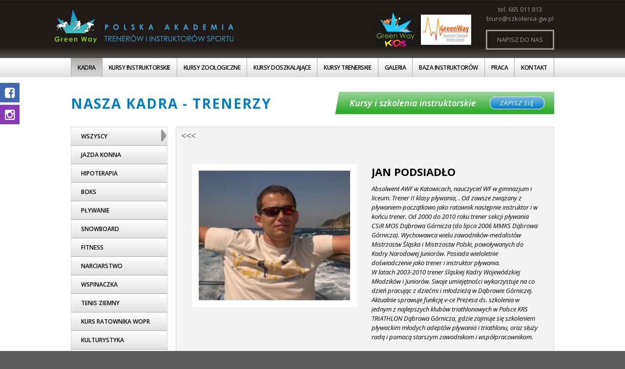

--- FILE ---
content_type: text/html; charset=UTF-8
request_url: https://szkolenia-gw.pl/trener/jan_podsiadlo
body_size: 7384
content:
<!doctype html>
<html class="no-js" lang="">
<head>
	<meta charset="utf-8">
	<base href="//szkolenia-gw.pl/">
	<meta http-equiv="X-UA-Compatible" content="IE=edge,chrome=1">
	<meta name="viewport" content="width=device-width, initial-scale=1">

	<meta name="Keywords" content="plywanie,kursy, szkolenia, instruktor, basen, green way,">
	<meta name="Description" content="Jan Podsiadło - instruktor pływania">

	<title>KADRA INSTRUKTORSKA | GREEN WAY | pływanie :: POLSKA AKADEMIA TRENERÓW i INSTRUKTORÓW SPORTU GREEN WAY</title>

    <script async src="https://www.googletagmanager.com/gtag/js?id=G-04PWPG3VME"></script>
    <script>
        window.dataLayer = window.dataLayer || [];
        function gtag(){dataLayer.push(arguments);}
        gtag('js', new Date());

        gtag('config', 'G-04PWPG3VME');
    </script>

    <link rel="stylesheet" href="css/c_layout_275f9eca2fb67125593ac19c439632f0.css?v=1.6.4">
	<!--[if lt IE 9]>
	<script src="//html5shiv.googlecode.com/svn/trunk/html5.js"></script>
	<script>window.html5 || document.write('<script src="js/libs/html5shiv.js"><\/script>')</script>
	<![endif]-->

	<script type="text/javascript">
		var base_path = 'http://szkolenia-gw.pl/';
	</script>

	<!--[if IE]>
	<link rel="shortcut icon" href="/img/favicon.ico"><![endif]-->
	<link rel="apple-touch-icon-precomposed" href="/img/apple-touch-icon-precomposed.png">
	<link rel="icon" href="/img/favicon.png">
</head>
<body class="c_trainers a_view v_15">
<div id="all">
	<!--[if lt IE 8]><p class="browserupgrade">You are using an <strong>outdated</strong> browser. Please <a
		href="http://browsehappy.com/">upgrade your browser</a> to improve your experience.</p><![endif]-->

	<header id="header">
		<div class="axis topRow clearfix">
			<div class="logo">
				<a href="/">
					<img src="/img/logo.png" alt="POLSKA AKADEMIA TRENERÓW i INSTRUKTORÓW SPORTU GREEN WAY"/>				</a>
			</div>

			<div class="contactBox">
				<p>
					tel. <a href="tel:+48665011813">665 011 813</a><br>
					<a href="bWFpbHRvOmJpdXJvQHN6a29sZW5pYS1ndy5wbA==" class="emailDecode">Yml1cm9Ac3prb2xlbmlhLWd3LnBs</a>				</p>

				<a href="/kontakt"
				   class="blockButton">
					Napisz do nas
				</a>
			</div>

			<div class="otherProjects">
				<a href="https://naszeobozy.pl/" title="Green Way Kids">
					<img src="img/gw_kids.png" width="78" height="72">
				</a>

				<a href="https://kpp.szkolenia-gw.pl/" title="Centrum Szkoleń Medycznych - Green Way">
					<img src="img/kpp.png" width="103" height="62">
				</a>
			</div>
		</div>

		<nav class="mainMenu">
			<div class="axis">
								<ul class="mainMenuList simpleMenu">
					<li class="active"><a
							href="/kadra">Kadra</a>
					</li>

											<li class="">
							<a href="/oferta">Kursy instruktorskie</a>

							
<div class="subMenu axis">
	<div class="menuWrapper">
		<div class="imagedList count_7 coursesList imageInfoList">
			<div class="item">
				<a href="/oferta/kurs_instruktora_tenisa_ziemnego" class="wrapper">
                    					<div class="img">
						<img src="/img/resized/fill_215x215/61f15999074e.png" alt=" Kurs instruktora tenisa PZT"/>					</div>
                    
					<strong class="name"><span>Tenis Ziemny</span></strong>
				</a>
				</div><div class="item">
				<a href="/oferta/instruktor_jazdy_konnej_pzj" class="wrapper">
                    					<div class="img">
						<img src="/img/resized/fill_215x215/634538d65fa9.jpg" alt="KURS INSTRUKTORA JAZDY KONNEJ"/>					</div>
                    
					<strong class="name"><span>Jazda konna</span></strong>
				</a>
				</div><div class="item">
				<a href="/oferta/kurs_instruktora_hipoterapii" class="wrapper">
                    					<div class="img">
						<img src="/img/resized/fill_215x215/61f25a571aba.png" alt="Kurs Instruktora Hipoterapii"/>					</div>
                    
					<strong class="name"><span>Hipoterapia</span></strong>
				</a>
				</div><div class="item">
				<a href="/oferta/tenis_stolowy" class="wrapper">
                    					<div class="img">
						<img src="/img/resized/fill_215x215/61f260b44be0.png" alt="TENIS STOŁOWY"/>					</div>
                    
					<strong class="name"><span>Tenis Stołowy </span></strong>
				</a>
				</div><div class="item">
				<a href="/oferta/instruktor_nauki_plywania_niemowlat" class="wrapper">
                    					<div class="img">
						<img src="/img/resized/fill_215x215/61f26654ae44.png" alt="Instruktor NAUKI PŁYWANIA NIEMOWLĄT"/>					</div>
                    
					<strong class="name"><span>Nauka Pływania Niemowląt</span></strong>
				</a>
				</div><div class="item">
				<a href="/oferta/kurs_instruktora_fitness" class="wrapper">
                    					<div class="img">
						<img src="/img/resized/fill_215x215/61f28af176a3.png" alt="Kurs instruktora fitness"/>					</div>
                    
					<strong class="name"><span>Fitness</span></strong>
				</a>
				</div><div class="item">
				<a href="/oferta/kurs_instruktora_narciarstwa" class="wrapper">
                    					<div class="img">
						<img src="/img/resized/fill_215x215/6536239b7fa6.jpg" alt="Kurs INSTRUKTORA NARCIARSTWA"/>					</div>
                    
					<strong class="name"><span>Narciarstwo</span></strong>
				</a>
				</div><div class="item">
				<a href="/oferta/trener_personalny" class="wrapper">
                    					<div class="img">
						<img src="/img/resized/fill_215x215/6310ae92909f.jpg" alt="Instruktor Sportu – Cross Trening"/>					</div>
                    
					<strong class="name"><span>Instruktor Sportu – Cross Trening</span></strong>
				</a>
				</div><div class="item">
				<a href="/oferta/kurs_instruktora_plywania_2" class="wrapper">
                    					<div class="img">
						<img src="/img/resized/fill_215x215/621e0992188f.png" alt="Kurs Instruktora Pływania PZP"/>					</div>
                    
					<strong class="name"><span>Pływanie</span></strong>
				</a>
				</div><div class="item">
				<a href="/oferta/kurs_instruktora_snowboard" class="wrapper">
                    					<div class="img">
						<img src="/img/resized/fill_215x215/653624bb08d9.jpg" alt="Kurs INSTRUKTORA SNOWBOARDU"/>					</div>
                    
					<strong class="name"><span>Snowboard</span></strong>
				</a>
				</div><div class="item">
				<a href="/oferta/kurs_instruktora_aqua_fitness" class="wrapper">
                    					<div class="img">
						<img src="/img/resized/fill_215x215/61fa5f5b77b8.png" alt="Kurs Instruktora Aqua Fitness"/>					</div>
                    
					<strong class="name"><span>Aqua Fitness</span></strong>
				</a>
				</div><div class="item">
				<a href="/oferta/kurs_instruktora_boksu" class="wrapper">
                    					<div class="img">
						<img src="/img/resized/fill_215x215/6278be6be0b0.png" alt="Kurs Instruktora Boksu"/>					</div>
                    
					<strong class="name"><span>Boks</span></strong>
				</a>
				</div><div class="item">
				<a href="/oferta/strzelectwo_sportowe" class="wrapper">
                    					<div class="img">
						<img src="/img/resized/fill_215x215/61fb8bd2a8f4.png" alt="Strzelectwo Sportowe"/>					</div>
                    
					<strong class="name"><span>Strzelectwo</span></strong>
				</a>
				</div><div class="item">
				<a href="/oferta/kurs_instruktora_samoobrony" class="wrapper">
                    					<div class="img">
						<img src="/img/resized/fill_215x215/61fb922f64db.png" alt="Kurs Instruktora Samoobrony"/>					</div>
                    
					<strong class="name"><span>Samoobrona</span></strong>
				</a>
				</div><div class="item">
				<a href="/oferta/kurs_na_trenera_pilki_siatkowej_pzs" class="wrapper">
                    					<div class="img">
						<img src="/img/resized/fill_215x215/6390427f34cc.jpg" alt="Kurs trenera piłki siatkowej "/>					</div>
                    
					<strong class="name"><span>Piłka Siatkowa</span></strong>
				</a>
				</div><div class="item">
				<a href="/oferta/kurs_instruktora_szermierki" class="wrapper">
                    					<div class="img">
						<img src="/img/resized/fill_215x215/61fbac769651.png" alt="Kurs Instruktora Szermierki"/>					</div>
                    
					<strong class="name"><span>Szermierka</span></strong>
				</a>
				</div><div class="item">
				<a href="/oferta/kurs_instruktora_triathlonu" class="wrapper">
                    					<div class="img">
						<img src="/img/resized/fill_215x215/66964b6b5b25.png" alt="Kurs Instruktora Triathlonu"/>					</div>
                    
					<strong class="name"><span>Kurs Instruktora Triathlonu</span></strong>
				</a>
				</div><div class="item">
				<a href="/oferta/kurs_instruktora_wspinaczki_sportowej" class="wrapper">
                    					<div class="img">
						<img src="/img/resized/fill_215x215/61fbb8d5e136.png" alt="Kurs Instruktora Wspinaczki "/>					</div>
                    
					<strong class="name"><span>Wspinaczka</span></strong>
				</a>
				</div><div class="item">
				<a href="/oferta/wychowawca_wypoczynku" class="wrapper">
                    					<div class="img">
						<img src="/img/resized/fill_215x215/62988da0f2aa.png" alt="Wychowawca wypoczynku / kurs opiekuna kolonijnego "/>					</div>
                    
					<strong class="name"><span>Wychowawca wypoczynku</span></strong>
				</a>
				</div><div class="item">
				<a href="/oferta/sedzia_klasy_iii_strzelectwa_sportowego_pzss" class="wrapper">
                    					<div class="img">
						<img src="/img/resized/fill_215x215/691460ba9421.jpg" alt="KURSY I SZKOLENIA ZSTW W TRZCIANIE"/>					</div>
                    
					<strong class="name"><span>KURSY I SZKOLENIA ZSTW W TRZCIANIE</span></strong>
				</a>
				</div><div class="item">
				<a href="/oferta/strefa_klienta" class="wrapper">
                    					<div class="img">
						<img src="/img/resized/fill_215x215/68c170c0d421.jpg" alt="STREFA KLIENTA "/>					</div>
                    
					<strong class="name"><span>STREFA KLIENTA </span></strong>
				</a>
				</div>		</div>
	</div>
</div>						</li>
					
                    						<li class="">
							<a href="/kursy_zoologiczne">Kursy zoologiczne</a>

                            
<div class="subMenu axis">
	<div class="menuWrapper">
		<div class="imagedList count_6 coursesList imageInfoList">
			<div class="item">
				<a href="/oferta/kurs_dogoterapii" class="wrapper">
                    					<div class="img">
						<img src="/img/resized/fill_215x215/6144dd4b16cf.jpg" alt="Kurs Dogoterapii/Kynoterapii PAZiA"/>					</div>
                    
					<strong class="name"><span>Dogoterapia / Kynoterapia</span></strong>
				</a>
				</div><div class="item">
				<a href="/oferta/trener_psow_stopien_i" class="wrapper">
                    					<div class="img">
						<img src="/img/resized/fill_215x215/613b6c6530ff.jpg" alt="Trener Psów PAZiA"/>					</div>
                    
					<strong class="name"><span>Trener Psów</span></strong>
				</a>
				</div><div class="item">
				<a href="/oferta/kurs_instruktora_noseworku" class="wrapper">
                    					<div class="img">
						<img src="/img/resized/fill_215x215/6203fa33b05a.jpg" alt="Instruktor Nosework PAZiA"/>					</div>
                    
					<strong class="name"><span>Instruktor Nosework</span></strong>
				</a>
				</div><div class="item">
				<a href="/oferta/zoopsycholog_behawiorysta_specjalizacja_konie" class="wrapper">
                    					<div class="img">
						<img src="/img/resized/fill_215x215/5fe8ab43d9e3.jpg" alt="ZOOPSYCHOLOG/BEHAWIORYSTA PAZiA - specjalizacja KONIE"/>					</div>
                    
					<strong class="name"><span>ZOOPSYCHOLOG/BEHAWIORYSTA - KONIE</span></strong>
				</a>
				</div><div class="item">
				<a href="/oferta/zoopsycholog_behawiorysta_specjalizacja_psy" class="wrapper">
                    					<div class="img">
						<img src="/img/resized/fill_215x215/5f9455798fda.png" alt="ZOOPSYCHOLOG/BEHAWIORYSTA PAZiA - specjalizacja PSY"/>					</div>
                    
					<strong class="name"><span>ZOOPSYCHOLOG/BEHAWIORYSTA -PSY</span></strong>
				</a>
				</div><div class="item">
				<a href="/oferta/zoopsycholog_behawiorysta_specjalizacja_koty" class="wrapper">
                    					<div class="img">
						<img src="/img/resized/fill_215x215/5f9459729f6b.png" alt="ZOOPSYCHOLOG/BEHAWIORYSTA PAZiA - specjalizacja KOTY"/>					</div>
                    
					<strong class="name"><span>ZOOPSYCHOLOG/BEHAWIORYSTA - KOTY</span></strong>
				</a>
				</div><div class="item">
				<a href="/oferta/kurs_zoofizjoterapii_specjalizacja_male_zwierzeta" class="wrapper">
                    					<div class="img">
						<img src="/img/resized/fill_215x215/61b735306f8e.png" alt="ZOOFIZJOTERAPEUTA - MAŁE ZWIERZĘTA"/>					</div>
                    
					<strong class="name"><span>ZOOFIZJOTERAPEUTA PAZiA - specjalizacja MAŁE ZWIERZĘTA</span></strong>
				</a>
				</div><div class="item">
				<a href="/oferta/zoofizjoterapeuta_specjalizacja_male_zwierzeta" class="wrapper">
                    					<div class="img">
						<img src="/img/resized/fill_215x215/629d03c4caa5.png" alt="ZOOFIZJOTERAPEUTA PAZiA - specjalizacja KONIE"/>					</div>
                    
					<strong class="name"><span>ZOOFIZJOTERAPEUTA - KONIE</span></strong>
				</a>
				</div><div class="item">
				<a href="/oferta/dietetyk_zwierzecy_spec_koty" class="wrapper">
                    					<div class="img">
						<img src="/img/resized/fill_215x215/66d975bf8a38.jpg" alt="DIETETYK ZWIERZĘCY PAZiA - specjalizacja KOTY"/>					</div>
                    
					<strong class="name"><span>DIETETYK - KOTY</span></strong>
				</a>
				</div><div class="item">
				<a href="/oferta/dietetyk_zwierzecy_spec_psy" class="wrapper">
                    					<div class="img">
						<img src="/img/resized/fill_215x215/679a4a2c8cf4.jpg" alt="DIETETYK ZWIERZĘCY PAZiA - specjalizacja PSY"/>					</div>
                    
					<strong class="name"><span>DIETETYK - PSY</span></strong>
				</a>
				</div>		</div>
	</div>
</div>						</li>
                    
											<li class="">
							<a href="/kursy_doszkalajace">Kursy doszkalające</a>

							
<div class="subMenu axis">
	<div class="menuWrapper">
		<div class="imagedList count_5 coursesList imageInfoList">
			<div class="item">
				<a href="/oferta/kurs_pierwszej_pomocy_weterynaryjnej_psow_i_kotow" class="wrapper">
                    					<div class="img">
						<img src="/img/resized/fill_215x215/612d283b39c3.jpg" alt="KURS PIERWSZEJ POMOCY PSÓW I KOTÓW"/>					</div>
                    
					<strong class="name"><span>KURS PIERWSZEJ POMOCY PSÓW I KOTÓW</span></strong>
				</a>
				</div><div class="item">
				<a href="/oferta/zespol_zaburzen_separacyjnych_psow_w_pigulce" class="wrapper">
                    					<div class="img">
						<img src="/img/resized/fill_215x215/671c1c51054b.jpg" alt="ZESPÓŁ ZABURZEŃ SEPARACYJNYCH W PIGUŁCE"/>					</div>
                    
					<strong class="name"><span>ZESPÓŁ ZABURZEŃ SEPARACYJNYCH W PIGUŁCE</span></strong>
				</a>
				</div><div class="item">
				<a href="/oferta/laczenie_psow_pulapki_i_wyzwania" class="wrapper">
                    					<div class="img">
						<img src="/img/resized/fill_215x215/671c1f2049f5.jpg" alt="ŁĄCZENIE PSÓW - PUŁAPKI I WYZWANIA"/>					</div>
                    
					<strong class="name"><span>ŁĄCZENIE PSÓW - PUŁAPKI I WYZWANIA</span></strong>
				</a>
				</div><div class="item">
				<a href="/oferta/emocje_czlowieka_w_zyciu_zwierzat_okiem_psychologa" class="wrapper">
                    					<div class="img">
						<img src="/img/resized/fill_215x215/671c22239e75.jpg" alt="EMOCJE CZŁOWIEKA W ŻYCIU PSÓW I KOTÓW - OKIEM PSYCHOLOGA"/>					</div>
                    
					<strong class="name"><span>EMOCJE CZŁOWIEKA W ŻYCIU PSÓW I KOTÓW - OKIEM PSYCHOLOGA</span></strong>
				</a>
				</div><div class="item">
				<a href="/oferta/opieka_nad_psem_geriatrycznym" class="wrapper">
                    					<div class="img">
						<img src="/img/resized/fill_215x215/678e30aec6a0.jpg" alt="OPIEKA NAD PSEM GERIATRYCZNYM"/>					</div>
                    
					<strong class="name"><span>OPIEKA NAD PSEM GERIATRYCZNYM</span></strong>
				</a>
				</div><div class="item">
				<a href="/oferta/opieka_nad_kotem_geriatrycznym" class="wrapper">
                    					<div class="img">
						<img src="/img/resized/fill_215x215/678e341457d2.jpg" alt="OPIEKA NAD KOTEM GERIATRYCZNYM"/>					</div>
                    
					<strong class="name"><span>OPIEKA NAD KOTEM GERIATRYCZNYM</span></strong>
				</a>
				</div>		</div>
	</div>
</div>						</li>
					
                    						<li class="">
							<a href="/kursy_trenerskie">Kursy trenerskie</a>

                            
<div class="subMenu axis">
	<div class="menuWrapper">
		<div class="imagedList count_4 coursesList imageInfoList">
			<div class="item">
				<a href="/oferta/kurs_trenera_ii_klasy_plywania_pzp" class="wrapper">
                    					<div class="img">
						<img src="/img/resized/fill_215x215/61f107cc54fd.png" alt="Kurs Trenera II Klasy Pływania PZP"/>					</div>
                    
					<strong class="name"><span>Kurs Trenera II Klasy</span></strong>
				</a>
				</div>		</div>
	</div>
</div>						</li>
                    
					<li><a
							href="/galeria">Galeria</a>
					</li>

					<li><a
							href="/baza_instruktorow">Baza instruktorów</a>
					</li>

					<li><a
							href="/praca">Praca</a></li>

					<li><a
							href="/kontakt">Kontakt</a>
					</li>
				</ul>
			</div>
		</nav>

		<div class="menuSwitcher"></div>
	</header>

	<div role="main" id="main">
		
		
<section class="trainersIndex axis trainersView">
	<div class="sectionHead clearfix">
		<h1 class="title">Nasza kadra - trenerzy</h1>

		<div class="actionBox">
	<span class="textValue">Kursy i szkolenia instruktorskie</span>

	<a href="/oferta" class="roundButton">Zapisz się</a>
</div>	</div>

	<div class="trainersGroups">
		<div class="filters">
			<ul class="simpleMenu">
								<li class="active"><a href="/kadra" data-filter="*">Wszyscy</a></li>

									<li>
						<a href="/kadra#1" data-filter=".group_1">Jazda konna</a>
					</li>
									<li>
						<a href="/kadra#2" data-filter=".group_2">Hipoterapia</a>
					</li>
									<li>
						<a href="/kadra#13" data-filter=".group_13">Boks</a>
					</li>
									<li>
						<a href="/kadra#3" data-filter=".group_3">Pływanie</a>
					</li>
									<li>
						<a href="/kadra#4" data-filter=".group_4">Snowboard</a>
					</li>
									<li>
						<a href="/kadra#5" data-filter=".group_5">Fitness</a>
					</li>
									<li>
						<a href="/kadra#6" data-filter=".group_6">Narciarstwo</a>
					</li>
									<li>
						<a href="/kadra#17" data-filter=".group_17">Wspinaczka</a>
					</li>
									<li>
						<a href="/kadra#7" data-filter=".group_7">Tenis ziemny</a>
					</li>
									<li>
						<a href="/kadra#8" data-filter=".group_8">Kurs ratownika WOPR</a>
					</li>
									<li>
						<a href="/kadra#9" data-filter=".group_9">Kulturystyka</a>
					</li>
									<li>
						<a href="/kadra#10" data-filter=".group_10">Dogoterapia</a>
					</li>
									<li>
						<a href="/kadra#11" data-filter=".group_11">Samoobrona</a>
					</li>
									<li>
						<a href="/kadra#12" data-filter=".group_12">Strzelectwo Sportowe</a>
					</li>
									<li>
						<a href="/kadra#14" data-filter=".group_14">FELINOTERAPIA</a>
					</li>
									<li>
						<a href="/kadra#16" data-filter=".group_16">Szermierka</a>
					</li>
									<li>
						<a href="/kadra#20" data-filter=".group_20">triathlon</a>
					</li>
									<li>
						<a href="/kadra#21" data-filter=".group_21">piłka siatkowa</a>
					</li>
									<li>
						<a href="/kadra#22" data-filter=".group_22">Zoopsycholog/behawiorysta spec. psy</a>
					</li>
									<li>
						<a href="/kadra#23" data-filter=".group_23">Obóz z psem</a>
					</li>
									<li>
						<a href="/kadra#24" data-filter=".group_24">nauka pływania niemowląt</a>
					</li>
									<li>
						<a href="/kadra#25" data-filter=".group_25">Trener psów obronnych stopień I + II</a>
					</li>
									<li>
						<a href="/kadra#26" data-filter=".group_26">Zoopsycholog/behawiorysta spec. koty</a>
					</li>
									<li>
						<a href="/kadra#27" data-filter=".group_27">Zoopsycholog/behawiorysta spec. konie</a>
					</li>
									<li>
						<a href="/kadra#28" data-filter=".group_28">Trener psów stopień I + II</a>
					</li>
									<li>
						<a href="/kadra#29" data-filter=".group_29">Petsitter</a>
					</li>
									<li>
						<a href="/kadra#31" data-filter=".group_31">Zoofizjoteraia małych zwierząt</a>
					</li>
									<li>
						<a href="/kadra#32" data-filter=".group_32">Agresja, załatwianie poza kuwetą, znaczenie u kotów.</a>
					</li>
									<li>
						<a href="/kadra#33" data-filter=".group_33">Komunikacja psów, zachowania grożące i agresywne-prow. Marina Garfagnoli</a>
					</li>
									<li>
						<a href="/kadra#34" data-filter=".group_34">Terapia zaburzeń zachowania u psów: agresja, lękliwość, nadpobudliwość</a>
					</li>
									<li>
						<a href="/kadra#35" data-filter=".group_35">Zrozum swojego psa</a>
					</li>
									<li>
						<a href="/kadra#36" data-filter=".group_36">Farmakoterapia zaburzeń zachowania psów i kotów</a>
					</li>
									<li>
						<a href="/kadra#37" data-filter=".group_37">Zastosowanie wiedzy o komunikacji psów w kynoedukacji i dogoterapii</a>
					</li>
									<li>
						<a href="/kadra#38" data-filter=".group_38">Kurs pierwszej pomocy psów i kotów</a>
					</li>
									<li>
						<a href="/kadra#39" data-filter=".group_39">Komunikacja z psem – podstawa pracy trenerskiej i behawioralnej</a>
					</li>
									<li>
						<a href="/kadra#40" data-filter=".group_40">Klasy komunikacji psów z Mariną Garfagnoli</a>
					</li>
									<li>
						<a href="/kadra#48" data-filter=".group_48">Instruktor sportu spec. cross trening</a>
					</li>
									<li>
						<a href="/kadra#41" data-filter=".group_41">Felinoterapia w praktyce</a>
					</li>
									<li>
						<a href="/kadra#42" data-filter=".group_42">Warsztaty doszkalające dla trenerów psów</a>
					</li>
									<li>
						<a href="/kadra#43" data-filter=".group_43">Nosework</a>
					</li>
									<li>
						<a href="/kadra#44" data-filter=".group_44">Alpakoterapia</a>
					</li>
									<li>
						<a href="/kadra#45" data-filter=".group_45">wychowawca kolonijny</a>
					</li>
									<li>
						<a href="/kadra#46" data-filter=".group_46">Grooming</a>
					</li>
									<li>
						<a href="/kadra#49" data-filter=".group_49">Masaż koni </a>
					</li>
									<li>
						<a href="/kadra#50" data-filter=".group_50">Dogfitness</a>
					</li>
									<li>
						<a href="/kadra#51" data-filter=".group_51">Jak rozwiązać problemy okołokuwetowe kotów</a>
					</li>
									<li>
						<a href="/kadra#52" data-filter=".group_52">Podstawy TTouch dla kotów </a>
					</li>
									<li>
						<a href="/kadra#53" data-filter=".group_53">Wyciszające owijki TTouch dla psów</a>
					</li>
									<li>
						<a href="/kadra#54" data-filter=".group_54">Użycie KONEKTORA i technik smyczowych TTouch</a>
					</li>
									<li>
						<a href="/kadra#55" data-filter=".group_55">Behawioralna burza mózgów - analiza WASZYCH przypadków </a>
					</li>
									<li>
						<a href="/kadra#56" data-filter=".group_56">Do As I Do: Jak zacząć ze swoim psem? </a>
					</li>
									<li>
						<a href="/kadra#57" data-filter=".group_57">Zachowania drapieżne w komunikacji psów</a>
					</li>
									<li>
						<a href="/kadra#58" data-filter=".group_58">Warsztaty komunikacji psów – tylko dla absolwentów PAZiA</a>
					</li>
									<li>
						<a href="/kadra#59" data-filter=".group_59">Agresja na tle bólowym u kotów - jak rozpoznać?</a>
					</li>
									<li>
						<a href="/kadra#60" data-filter=".group_60">Budowanie pewności siebie u psa z pomocą noseworku</a>
					</li>
									<li>
						<a href="/kadra#61" data-filter=".group_61">LRS i dobry plan treningowy kluczem do sukcesu</a>
					</li>
									<li>
						<a href="/kadra#62" data-filter=".group_62">Żywienie, a choroby układu moczowego u psów i kotów</a>
					</li>
									<li>
						<a href="/kadra#63" data-filter=".group_63">Dietetyk zwierzęcy specjalizacja koty</a>
					</li>
									<li>
						<a href="/kadra#64" data-filter=".group_64">Opieka nad psem geriatrycznym </a>
					</li>
									<li>
						<a href="/kadra#65" data-filter=".group_65">Dietetyk zwierzęcy spec. psy</a>
					</li>
									<li>
						<a href="/kadra#66" data-filter=".group_66">Terapia narzędziowa koni z elementami mobilizacji stawów obwodowych</a>
					</li>
									<li>
						<a href="/kadra#67" data-filter=".group_67">Hirudoterapia spec. konie </a>
					</li>
							</ul>
		</div>

		
<div class="personProfile">
			<div class="img">
			<img src="/img/resized/max_310x400/59ce3fa1847d.jpg" alt="JAN PODSIADŁO"/>		</div>
	
	<div class="profileInfo">
		<a href="/kadra" class="return">&lt;&lt;&lt;</a>

		<h2 class="name">JAN PODSIADŁO</h2>

		<div class="profileText">
			<div class="textContent">
				<p><span style="color: #000000;">Absolwent AWF w Katowicach, nauczyciel WF w gimnazjum i liceum. Trener II klasy pływania, . Od zawsze związany z pływaniem-początkowo jako ratownik następnie instruktor i w końcu trener. Od 2000 do 2010 roku trener sekcji pływania CSiR MOS Dąbrowa G&oacute;rnicza (do lipca 2006 MMKS Dąbrowa G&oacute;rnicza). Wychowawca wielu zawodnik&oacute;w-medalist&oacute;w Mistrzostw Śląska i Mistrzostw Polski, powoływanych do Kadry Narodowej Junior&oacute;w. Posiada wieloletnie doświadczenie jako trener i instruktor pływania. </span><br /><span style="color: #000000;"> W latach 2003-2010 trener śląskiej Kadry Wojew&oacute;dzkiej Młodzik&oacute;w i Junior&oacute;w. Swoje umiejętności wykorzystuje na co dzień pracując z dziećmi i młodzieżą w Dąbrowie G&oacute;rniczej. Aktualnie&nbsp;sprawuje funkcję v-ce Prezesa ds. szkolenia w jednym z najlepszych klub&oacute;w triathlonowych w Polsce KRS TRIATHLON Dąbrowa G&oacute;rnicza, gdzie zajmuje się szkoleniem pływackim młodych adept&oacute;w pływania i triathlonu, oraz służy radą i pomocą starszym zawodnikom i wsp&oacute;łpracownikom.</span></p>			</div>

			<div class="otherClasses">
				<h4 class="otherName">Prowadzi zajęcia z:</h4>

				<ul>
									</ul>
			</div>
		</div>
	</div>
</div>	</div>
</section>
	</div>

	<footer id="footer" class="">
		<div class="topBar">
			<div class="axis clearfix">
				<div class="columns">
					<div class="column columnAddress">
						<h5 class="columnName">Skontaktuj się z nami</h5>
					</div>

										<div class="column contactColumn">
						<h5 class="columnName">Napisz do nas</h5>
					</div>
					
					<div class="column socialColumn">
						<h5 class="columnName">Znajdź nas na</h5>
					</div>
				</div>
			</div>
		</div>

		<div class="footerContent">
			<div class="axis clearfix">
				<div class="columns">
					<div class="column columnAddress">
						<div class="addressWrapper">
							<img src="/img/logo_footer.png" alt="POLSKA AKADEMIA TRENERÓW i INSTRUKTORÓW SPORTU GREEN WAY"/>
							<div class="textContent">
								<p>
									al. Niepodległości 40/15<br />
23-204 Kraśnik<br />
tel. 81 781 80 47<br />
kom. +48 665 011 813<br />
<br />
e-mail: biuro@szkolenia-gw.pl<br />
								</p>

                                <p>
                                    <a href="/opinie">Referencje</a>
                                </p>

                                <p>
                                    <a href="/zapisy">Regulamin</a>
                                </p>
							</div>
						</div>
					</div>

										<div class="column contactColumn">
						<form action="/kontakt" id="ContactIndexForm" method="post" accept-charset="utf-8"><div style="display:none;"><input type="hidden" name="_method" value="POST"/></div>						<div class="form">
							<div class="input text"><div class="inputWrapper"><input name="data[Contact][name]" placeholder="Imię i nazwisko" type="text" id="ContactName"/></div></div><div class="input text"><div class="inputWrapper"><input name="data[Contact][address]" placeholder="Email" type="text" id="ContactAddress"/></div></div><div class="input text"><div class="inputWrapper"><input name="data[Contact][phone]" placeholder="Telefon" type="text" id="ContactPhone"/></div></div><div class="input textarea"><div class="inputWrapper"><textarea name="data[Contact][message]" placeholder="Wiadomość" cols="30" rows="6" id="ContactMessage"></textarea></div></div><div class="mailFix"><div class="inputWrapper"><input name="data[Contact][email]" placeholder="E-mail" type="text" id="ContactEmail"/></div></div><button class="blockButton" type="submit">Wyślij</button>						</div>
						</form>					</div>
					

					<div class="column socialColumn">
						<ul class="socialList">
															<li class="fb"><a title="Facebook" target="_blank" href="https://www.facebook.com/GreenWayCentrumSzkolenInstruktorskich"><i class="fa fa-facebook-square"></i></a></li>
							
							
							
							
															<li class="in"><a title="Instagram" target="_blank" href="https://www.instagram.com/polskaakademiagreenway/"><i class="fa fa-instagram"></i></a></li>
													</ul>
					</div>
				</div>
			</div>
		</div>
	</footer>

	<ul class="sideSocial">
        			<li class="fb">
				<a title="Facebook" target="_blank" href="https://www.facebook.com/GreenWayCentrumSzkolenInstruktorskich"><i class="fa fa-facebook-square"></i></a>
				<div class="fbWidget">
					<div class="fb-page" data-href="https://www.facebook.com/GreenWayCentrumSzkolenInstruktorskich" data-tabs="timeline" data-width="340" data-height="350" data-small-header="true" data-adapt-container-width="true" data-hide-cover="true" data-show-facepile="true"><blockquote cite="https://www.facebook.com/GreenWayCentrumSzkolenInstruktorskich" class="fb-xfbml-parse-ignore"><a href="https://www.facebook.com/GreenWayCentrumSzkolenInstruktorskich">POLSKA AKADEMIA TRENERÓW i INSTRUKTORÓW SPORTU GREEN WAY</a></blockquote></div>
				</div>
			</li>
        
        			<li class="in"><a title="Instagram" target="_blank" href="https://www.instagram.com/polskaakademiagreenway/"><i class="fa fa-instagram"></i></a></li>
        	</ul>
</div>


<script type="text/javascript" src="js/c/layout_759bb1b2edeb397abd0ef978a6fc3a3f.js?v=1.6.4"></script>
<!-- Smartsupp Live Chat script -->
<script type="text/javascript">
	var _smartsupp = _smartsupp || {};
	_smartsupp.key = '01d40a5262d3d8fc44739bd89d2129f0ba61cac3';
	window.smartsupp||(function(d) {
		var s,c,o=smartsupp=function(){ o._.push(arguments)};o._=[];
		s=d.getElementsByTagName('script')[0];c=d.createElement('script');
		c.type='text/javascript';c.charset='utf-8';c.async=true;
		c.src='https://www.smartsuppchat.com/loader.js?';s.parentNode.insertBefore(c,s);
	})(document);
</script>

<!-- Meta Pixel Code -->
<script>
    !function(f,b,e,v,n,t,s)
    {if(f.fbq)return;n=f.fbq=function(){n.callMethod?
        n.callMethod.apply(n,arguments):n.queue.push(arguments)};
        if(!f._fbq)f._fbq=n;n.push=n;n.loaded=!0;n.version='2.0';
        n.queue=[];t=b.createElement(e);t.async=!0;
        t.src=v;s=b.getElementsByTagName(e)[0];
        s.parentNode.insertBefore(t,s)}(window, document,'script',
        'https://connect.facebook.net/en_US/fbevents.js');
    fbq('init', '947989235695445');
    fbq('track', 'PageView');
</script>
<noscript><img height="1" width="1" style="display:none"
               src="https://www.facebook.com/tr?id=947989235695445&ev=PageView&noscript=1"
    /></noscript>
<!-- End Meta Pixel Code -->

<div id="fb-root"></div>
<script>(function(d, s, id) {
		var js, fjs = d.getElementsByTagName(s)[0];
		if (d.getElementById(id)) return;
		js = d.createElement(s); js.id = id;
		js.src = 'https://connect.facebook.net/pl_PL/sdk.js#xfbml=1&version=v2.12&appId=343359092513037';
		fjs.parentNode.insertBefore(js, fjs);
	}(document, 'script', 'facebook-jssdk'));</script>

</body>
</html>
